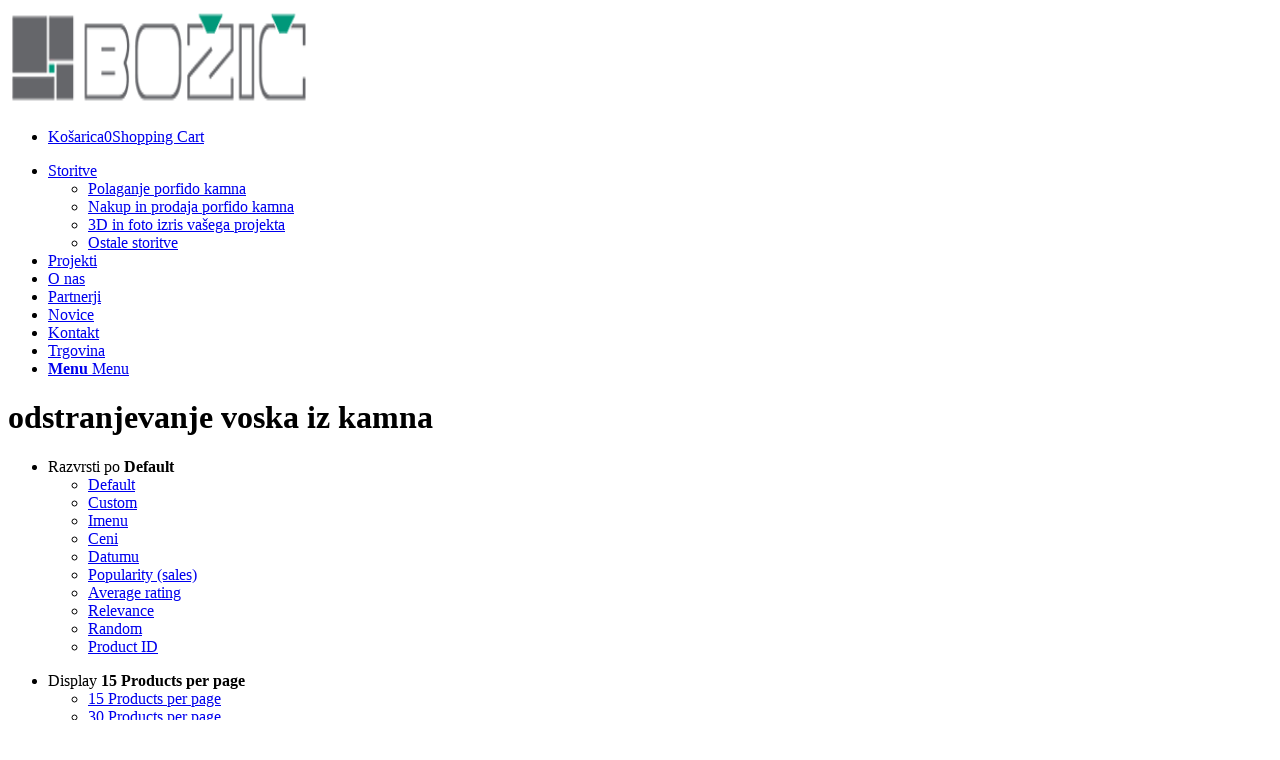

--- FILE ---
content_type: text/html
request_url: https://www.profi-porfido.si/oznaka-izdelka/odstranjevanje-voska-iz-kamna/
body_size: 14086
content:
<!DOCTYPE html>
<html lang="sl-SI" class="html_stretched responsive av-preloader-disabled av-default-lightbox  html_header_top html_logo_center html_bottom_nav_header html_menu_right html_slim html_header_sticky_disabled html_header_shrinking_disabled html_mobile_menu_phone html_header_searchicon_disabled html_content_align_center html_header_unstick_top_disabled html_header_stretch_disabled html_av-overlay-side html_av-overlay-side-classic html_av-submenu-noclone html_entry_id_1308 html_cart_at_menu av-cookies-no-cookie-consent av-no-preview html_text_menu_active ">
<head>
<meta charset="UTF-8" />
<!-- mobile setting -->
<meta name="viewport" content="width=device-width, initial-scale=1, maximum-scale=1">
<!-- Scripts/CSS and wp_head hook -->
<meta name='robots' content='index, follow, max-image-preview:large, max-snippet:-1, max-video-preview:-1' />
<style type="text/css">@font-face { font-family: 'star'; src: url('https://www.profi-porfido.si/wp-content/plugins/woocommerce/assets/fonts/star.eot'); src: url('https://www.profi-porfido.si/wp-content/plugins/woocommerce/assets/fonts/star.eot?#iefix') format('embedded-opentype'), 	  url('https://www.profi-porfido.si/wp-content/plugins/woocommerce/assets/fonts/star.woff') format('woff'), 	  url('https://www.profi-porfido.si/wp-content/plugins/woocommerce/assets/fonts/star.ttf') format('truetype'), 	  url('https://www.profi-porfido.si/wp-content/plugins/woocommerce/assets/fonts/star.svg#star') format('svg'); font-weight: normal; font-style: normal;  } @font-face { font-family: 'WooCommerce'; src: url('https://www.profi-porfido.si/wp-content/plugins/woocommerce/assets/fonts/WooCommerce.eot'); src: url('https://www.profi-porfido.si/wp-content/plugins/woocommerce/assets/fonts/WooCommerce.eot?#iefix') format('embedded-opentype'), 	  url('https://www.profi-porfido.si/wp-content/plugins/woocommerce/assets/fonts/WooCommerce.woff') format('woff'), 	  url('https://www.profi-porfido.si/wp-content/plugins/woocommerce/assets/fonts/WooCommerce.ttf') format('truetype'), 	  url('https://www.profi-porfido.si/wp-content/plugins/woocommerce/assets/fonts/WooCommerce.svg#WooCommerce') format('svg'); font-weight: normal; font-style: normal;  } </style>
<!-- This site is optimized with the Yoast SEO plugin v22.8 - https://yoast.com/wordpress/plugins/seo/ -->
<title>odstranjevanje voska iz kamna Archives - Profi porfido</title>
<link rel="canonical" href="https://www.profi-porfido.si/oznaka-izdelka/odstranjevanje-voska-iz-kamna/" />
<meta property="og:locale" content="sl_SI" />
<meta property="og:type" content="article" />
<meta property="og:title" content="odstranjevanje voska iz kamna Archives - Profi porfido" />
<meta property="og:url" content="https://www.profi-porfido.si/oznaka-izdelka/odstranjevanje-voska-iz-kamna/" />
<meta property="og:site_name" content="Profi porfido" />
<meta name="twitter:card" content="summary_large_image" />
<script type="application/ld+json" class="yoast-schema-graph">{"@context":"https://schema.org","@graph":[{"@type":"CollectionPage","@id":"https://www.profi-porfido.si/oznaka-izdelka/odstranjevanje-voska-iz-kamna/","url":"https://www.profi-porfido.si/oznaka-izdelka/odstranjevanje-voska-iz-kamna/","name":"odstranjevanje voska iz kamna Archives - Profi porfido","isPartOf":{"@id":"https://www.profi-porfido.si/#website"},"primaryImageOfPage":{"@id":"https://www.profi-porfido.si/oznaka-izdelka/odstranjevanje-voska-iz-kamna/#primaryimage"},"image":{"@id":"https://www.profi-porfido.si/oznaka-izdelka/odstranjevanje-voska-iz-kamna/#primaryimage"},"thumbnailUrl":"https://www.profi-porfido.si/wp-content/uploads/2017/11/SR_OIL-odstranjevalec-oljnih-madezev.png","breadcrumb":{"@id":"https://www.profi-porfido.si/oznaka-izdelka/odstranjevanje-voska-iz-kamna/#breadcrumb"},"inLanguage":"sl-SI"},{"@type":"ImageObject","inLanguage":"sl-SI","@id":"https://www.profi-porfido.si/oznaka-izdelka/odstranjevanje-voska-iz-kamna/#primaryimage","url":"https://www.profi-porfido.si/wp-content/uploads/2017/11/SR_OIL-odstranjevalec-oljnih-madezev.png","contentUrl":"https://www.profi-porfido.si/wp-content/uploads/2017/11/SR_OIL-odstranjevalec-oljnih-madezev.png","width":347,"height":292,"caption":"odstranjevalec olja iz kamna"},{"@type":"BreadcrumbList","@id":"https://www.profi-porfido.si/oznaka-izdelka/odstranjevanje-voska-iz-kamna/#breadcrumb","itemListElement":[{"@type":"ListItem","position":1,"name":"Home","item":"https://www.profi-porfido.si/"},{"@type":"ListItem","position":2,"name":"odstranjevanje voska iz kamna"}]},{"@type":"WebSite","@id":"https://www.profi-porfido.si/#website","url":"https://www.profi-porfido.si/","name":"Profi porfido","description":"","potentialAction":[{"@type":"SearchAction","target":{"@type":"EntryPoint","urlTemplate":"https://www.profi-porfido.si/?s={search_term_string}"},"query-input":"required name=search_term_string"}],"inLanguage":"sl-SI"}]}</script>
<!-- / Yoast SEO plugin. -->
<link rel="alternate" type="application/rss+xml" title="Profi porfido &raquo; Vir" href="https://www.profi-porfido.si/feed/" />
<link rel="alternate" type="application/rss+xml" title="Profi porfido &raquo; Vir komentarjev" href="https://www.profi-porfido.si/comments/feed/" />
<link rel="alternate" type="application/rss+xml" title="Profi porfido &raquo; odstranjevanje voska iz kamna Oznaka Vir" href="https://www.profi-porfido.si/oznaka-izdelka/odstranjevanje-voska-iz-kamna/feed/" />
<link rel='stylesheet' id='jquery-ui.min.css-css' href='//www.profi-porfido.si/wp-content/cache/wpfc-minified/8kb4dto4/4vga.css' type='text/css' media='1' />
<link rel='stylesheet' id='jquery-ui.structure.min.css-css' href='//www.profi-porfido.si/wp-content/cache/wpfc-minified/jzf23d49/4vga.css' type='text/css' media='1' />
<link rel='stylesheet' id='jquery-ui.theme.min.css-css' href='//www.profi-porfido.si/wp-content/cache/wpfc-minified/2ccy9gfm/4vga.css' type='text/css' media='1' />
<link rel='stylesheet' id='style-shop-css' href='//www.profi-porfido.si/wp-content/cache/wpfc-minified/kp7eyhj8/4vga.css' type='text/css' media='all' />
<link rel='stylesheet' id='style-ms-css' href='//www.profi-porfido.si/wp-content/themes/enfold-child/ms-style.css?ver=6.4.7' type='text/css' media='all' />
<link rel='stylesheet' id='avia-woocommerce-css-css' href='//www.profi-porfido.si/wp-content/cache/wpfc-minified/jz90opnr/4vga.css' type='text/css' media='all' />
<link rel='stylesheet' id='avia-grid-css' href='//www.profi-porfido.si/wp-content/cache/wpfc-minified/9a08si3w/4vga.css' type='text/css' media='all' />
<link rel='stylesheet' id='avia-base-css' href='//www.profi-porfido.si/wp-content/cache/wpfc-minified/q80kb912/4vga.css' type='text/css' media='all' />
<link rel='stylesheet' id='avia-layout-css' href='//www.profi-porfido.si/wp-content/cache/wpfc-minified/f29d0vw8/4vga.css' type='text/css' media='all' />
<link rel='stylesheet' id='avia-module-audioplayer-css' href='//www.profi-porfido.si/wp-content/cache/wpfc-minified/jxlqvi6g/4vga.css' type='text/css' media='all' />
<link rel='stylesheet' id='avia-module-blog-css' href='//www.profi-porfido.si/wp-content/cache/wpfc-minified/347j6yh/4vga.css' type='text/css' media='all' />
<link rel='stylesheet' id='avia-module-postslider-css' href='//www.profi-porfido.si/wp-content/cache/wpfc-minified/kcbq0fk2/4vga.css' type='text/css' media='all' />
<link rel='stylesheet' id='avia-module-button-css' href='//www.profi-porfido.si/wp-content/cache/wpfc-minified/kznh15p8/4vga.css' type='text/css' media='all' />
<link rel='stylesheet' id='avia-module-buttonrow-css' href='//www.profi-porfido.si/wp-content/cache/wpfc-minified/8av3b9li/4vga.css' type='text/css' media='all' />
<link rel='stylesheet' id='avia-module-button-fullwidth-css' href='//www.profi-porfido.si/wp-content/cache/wpfc-minified/6njm80ew/4vga.css' type='text/css' media='all' />
<link rel='stylesheet' id='avia-module-catalogue-css' href='//www.profi-porfido.si/wp-content/cache/wpfc-minified/kbjlno7r/4vga.css' type='text/css' media='all' />
<link rel='stylesheet' id='avia-module-comments-css' href='//www.profi-porfido.si/wp-content/cache/wpfc-minified/7xyuu50m/4vga.css' type='text/css' media='all' />
<link rel='stylesheet' id='avia-module-contact-css' href='//www.profi-porfido.si/wp-content/cache/wpfc-minified/g5potxtu/4vga.css' type='text/css' media='all' />
<link rel='stylesheet' id='avia-module-slideshow-css' href='//www.profi-porfido.si/wp-content/cache/wpfc-minified/7jcmwiha/4vga.css' type='text/css' media='all' />
<link rel='stylesheet' id='avia-module-slideshow-contentpartner-css' href='//www.profi-porfido.si/wp-content/cache/wpfc-minified/fctx8idx/4vga.css' type='text/css' media='all' />
<link rel='stylesheet' id='avia-module-countdown-css' href='//www.profi-porfido.si/wp-content/cache/wpfc-minified/2c3imz0f/4vga.css' type='text/css' media='all' />
<link rel='stylesheet' id='avia-module-gallery-css' href='//www.profi-porfido.si/wp-content/cache/wpfc-minified/lxzbn8ot/4vga.css' type='text/css' media='all' />
<link rel='stylesheet' id='avia-module-gallery-hor-css' href='//www.profi-porfido.si/wp-content/cache/wpfc-minified/2b6pw8ty/4vga.css' type='text/css' media='all' />
<link rel='stylesheet' id='avia-module-maps-css' href='//www.profi-porfido.si/wp-content/cache/wpfc-minified/fj8mer9/4vga.css' type='text/css' media='all' />
<link rel='stylesheet' id='avia-module-gridrow-css' href='//www.profi-porfido.si/wp-content/cache/wpfc-minified/1p6sfigh/4vga.css' type='text/css' media='all' />
<link rel='stylesheet' id='avia-module-heading-css' href='//www.profi-porfido.si/wp-content/cache/wpfc-minified/8n2t0huo/4vga.css' type='text/css' media='all' />
<link rel='stylesheet' id='avia-module-rotator-css' href='//www.profi-porfido.si/wp-content/cache/wpfc-minified/1oq410fb/4vga.css' type='text/css' media='all' />
<link rel='stylesheet' id='avia-module-hr-css' href='//www.profi-porfido.si/wp-content/cache/wpfc-minified/f1myv9tu/4vga.css' type='text/css' media='all' />
<link rel='stylesheet' id='avia-module-icon-css' href='//www.profi-porfido.si/wp-content/cache/wpfc-minified/ky01hgxv/4vga.css' type='text/css' media='all' />
<link rel='stylesheet' id='avia-module-iconbox-css' href='//www.profi-porfido.si/wp-content/cache/wpfc-minified/8u90epzr/4vga.css' type='text/css' media='all' />
<link rel='stylesheet' id='avia-module-icongrid-css' href='//www.profi-porfido.si/wp-content/cache/wpfc-minified/fpayiuaz/4vga.css' type='text/css' media='all' />
<link rel='stylesheet' id='avia-module-iconlist-css' href='//www.profi-porfido.si/wp-content/cache/wpfc-minified/si43mt4/4vga.css' type='text/css' media='all' />
<link rel='stylesheet' id='avia-module-image-css' href='//www.profi-porfido.si/wp-content/cache/wpfc-minified/l1ezcmy2/4vga.css' type='text/css' media='all' />
<link rel='stylesheet' id='avia-module-hotspot-css' href='//www.profi-porfido.si/wp-content/cache/wpfc-minified/lxqa1hah/4vga.css' type='text/css' media='all' />
<link rel='stylesheet' id='avia-module-magazine-css' href='//www.profi-porfido.si/wp-content/cache/wpfc-minified/fiaeqbk/4vga.css' type='text/css' media='all' />
<link rel='stylesheet' id='avia-module-masonry-css' href='//www.profi-porfido.si/wp-content/cache/wpfc-minified/8vz5qsou/4vga.css' type='text/css' media='all' />
<link rel='stylesheet' id='avia-siteloader-css' href='//www.profi-porfido.si/wp-content/cache/wpfc-minified/jpzlz1lz/4vga.css' type='text/css' media='all' />
<link rel='stylesheet' id='avia-module-menu-css' href='//www.profi-porfido.si/wp-content/cache/wpfc-minified/kmqjurmc/4vga.css' type='text/css' media='all' />
<link rel='stylesheet' id='avia-modfule-notification-css' href='//www.profi-porfido.si/wp-content/cache/wpfc-minified/lyb7r8ef/4vga.css' type='text/css' media='all' />
<link rel='stylesheet' id='avia-module-numbers-css' href='//www.profi-porfido.si/wp-content/cache/wpfc-minified/fh4jxgkl/4vga.css' type='text/css' media='all' />
<link rel='stylesheet' id='avia-module-portfolio-css' href='//www.profi-porfido.si/wp-content/cache/wpfc-minified/l0fqr11q/4vga.css' type='text/css' media='all' />
<link rel='stylesheet' id='avia-module-post-metadata-css' href='//www.profi-porfido.si/wp-content/cache/wpfc-minified/k2oso8mg/7xpvw.css' type='text/css' media='all' />
<link rel='stylesheet' id='avia-module-progress-bar-css' href='//www.profi-porfido.si/wp-content/cache/wpfc-minified/lz403x0d/4vga.css' type='text/css' media='all' />
<link rel='stylesheet' id='avia-module-promobox-css' href='//www.profi-porfido.si/wp-content/cache/wpfc-minified/7ydiuorz/4vga.css' type='text/css' media='all' />
<link rel='stylesheet' id='avia-sc-search-css' href='//www.profi-porfido.si/wp-content/cache/wpfc-minified/6v8oi480/4vga.css' type='text/css' media='all' />
<link rel='stylesheet' id='avia-module-slideshow-accordion-css' href='//www.profi-porfido.si/wp-content/cache/wpfc-minified/dt1gvknf/4vga.css' type='text/css' media='all' />
<link rel='stylesheet' id='avia-module-slideshow-feature-image-css' href='//www.profi-porfido.si/wp-content/cache/wpfc-minified/qx2ci6nr/4vga.css' type='text/css' media='all' />
<link rel='stylesheet' id='avia-module-slideshow-fullsize-css' href='//www.profi-porfido.si/wp-content/cache/wpfc-minified/g1i1yp08/4vga.css' type='text/css' media='all' />
<link rel='stylesheet' id='avia-module-slideshow-fullscreen-css' href='//www.profi-porfido.si/wp-content/cache/wpfc-minified/6jd2lwax/4vga.css' type='text/css' media='all' />
<link rel='stylesheet' id='avia-module-slideshow-ls-css' href='//www.profi-porfido.si/wp-content/cache/wpfc-minified/98xzbt4j/7xpvw.css' type='text/css' media='all' />
<link rel='stylesheet' id='avia-module-social-css' href='//www.profi-porfido.si/wp-content/cache/wpfc-minified/1gd3imkg/4vga.css' type='text/css' media='all' />
<link rel='stylesheet' id='avia-module-tabsection-css' href='//www.profi-porfido.si/wp-content/cache/wpfc-minified/qk9z6lxq/4vga.css' type='text/css' media='all' />
<link rel='stylesheet' id='avia-module-table-css' href='//www.profi-porfido.si/wp-content/cache/wpfc-minified/kahg7k8j/4vga.css' type='text/css' media='all' />
<link rel='stylesheet' id='avia-module-tabs-css' href='//www.profi-porfido.si/wp-content/cache/wpfc-minified/f41ljxuz/4vga.css' type='text/css' media='all' />
<link rel='stylesheet' id='avia-module-team-css' href='//www.profi-porfido.si/wp-content/cache/wpfc-minified/eevm6s0q/4vga.css' type='text/css' media='all' />
<link rel='stylesheet' id='avia-module-testimonials-css' href='//www.profi-porfido.si/wp-content/cache/wpfc-minified/fp4rgapd/4vga.css' type='text/css' media='all' />
<link rel='stylesheet' id='avia-module-timeline-css' href='//www.profi-porfido.si/wp-content/cache/wpfc-minified/d6nqczb6/4vga.css' type='text/css' media='all' />
<link rel='stylesheet' id='avia-module-toggles-css' href='//www.profi-porfido.si/wp-content/cache/wpfc-minified/m072waue/4vga.css' type='text/css' media='all' />
<link rel='stylesheet' id='avia-module-video-css' href='//www.profi-porfido.si/wp-content/cache/wpfc-minified/9mj98sbw/4vga.css' type='text/css' media='all' />
<link rel='stylesheet' id='wp-block-library-css' href='//www.profi-porfido.si/wp-content/cache/wpfc-minified/nk4ppu9/4vga.css' type='text/css' media='all' />
<style id='classic-theme-styles-inline-css' type='text/css'>
/*! This file is auto-generated */
.wp-block-button__link{color:#fff;background-color:#32373c;border-radius:9999px;box-shadow:none;text-decoration:none;padding:calc(.667em + 2px) calc(1.333em + 2px);font-size:1.125em}.wp-block-file__button{background:#32373c;color:#fff;text-decoration:none}
</style>
<style id='global-styles-inline-css' type='text/css'>
body{--wp--preset--color--black: #000000;--wp--preset--color--cyan-bluish-gray: #abb8c3;--wp--preset--color--white: #ffffff;--wp--preset--color--pale-pink: #f78da7;--wp--preset--color--vivid-red: #cf2e2e;--wp--preset--color--luminous-vivid-orange: #ff6900;--wp--preset--color--luminous-vivid-amber: #fcb900;--wp--preset--color--light-green-cyan: #7bdcb5;--wp--preset--color--vivid-green-cyan: #00d084;--wp--preset--color--pale-cyan-blue: #8ed1fc;--wp--preset--color--vivid-cyan-blue: #0693e3;--wp--preset--color--vivid-purple: #9b51e0;--wp--preset--gradient--vivid-cyan-blue-to-vivid-purple: linear-gradient(135deg,rgba(6,147,227,1) 0%,rgb(155,81,224) 100%);--wp--preset--gradient--light-green-cyan-to-vivid-green-cyan: linear-gradient(135deg,rgb(122,220,180) 0%,rgb(0,208,130) 100%);--wp--preset--gradient--luminous-vivid-amber-to-luminous-vivid-orange: linear-gradient(135deg,rgba(252,185,0,1) 0%,rgba(255,105,0,1) 100%);--wp--preset--gradient--luminous-vivid-orange-to-vivid-red: linear-gradient(135deg,rgba(255,105,0,1) 0%,rgb(207,46,46) 100%);--wp--preset--gradient--very-light-gray-to-cyan-bluish-gray: linear-gradient(135deg,rgb(238,238,238) 0%,rgb(169,184,195) 100%);--wp--preset--gradient--cool-to-warm-spectrum: linear-gradient(135deg,rgb(74,234,220) 0%,rgb(151,120,209) 20%,rgb(207,42,186) 40%,rgb(238,44,130) 60%,rgb(251,105,98) 80%,rgb(254,248,76) 100%);--wp--preset--gradient--blush-light-purple: linear-gradient(135deg,rgb(255,206,236) 0%,rgb(152,150,240) 100%);--wp--preset--gradient--blush-bordeaux: linear-gradient(135deg,rgb(254,205,165) 0%,rgb(254,45,45) 50%,rgb(107,0,62) 100%);--wp--preset--gradient--luminous-dusk: linear-gradient(135deg,rgb(255,203,112) 0%,rgb(199,81,192) 50%,rgb(65,88,208) 100%);--wp--preset--gradient--pale-ocean: linear-gradient(135deg,rgb(255,245,203) 0%,rgb(182,227,212) 50%,rgb(51,167,181) 100%);--wp--preset--gradient--electric-grass: linear-gradient(135deg,rgb(202,248,128) 0%,rgb(113,206,126) 100%);--wp--preset--gradient--midnight: linear-gradient(135deg,rgb(2,3,129) 0%,rgb(40,116,252) 100%);--wp--preset--font-size--small: 13px;--wp--preset--font-size--medium: 20px;--wp--preset--font-size--large: 36px;--wp--preset--font-size--x-large: 42px;--wp--preset--spacing--20: 0.44rem;--wp--preset--spacing--30: 0.67rem;--wp--preset--spacing--40: 1rem;--wp--preset--spacing--50: 1.5rem;--wp--preset--spacing--60: 2.25rem;--wp--preset--spacing--70: 3.38rem;--wp--preset--spacing--80: 5.06rem;--wp--preset--shadow--natural: 6px 6px 9px rgba(0, 0, 0, 0.2);--wp--preset--shadow--deep: 12px 12px 50px rgba(0, 0, 0, 0.4);--wp--preset--shadow--sharp: 6px 6px 0px rgba(0, 0, 0, 0.2);--wp--preset--shadow--outlined: 6px 6px 0px -3px rgba(255, 255, 255, 1), 6px 6px rgba(0, 0, 0, 1);--wp--preset--shadow--crisp: 6px 6px 0px rgba(0, 0, 0, 1);}:where(.is-layout-flex){gap: 0.5em;}:where(.is-layout-grid){gap: 0.5em;}body .is-layout-flow > .alignleft{float: left;margin-inline-start: 0;margin-inline-end: 2em;}body .is-layout-flow > .alignright{float: right;margin-inline-start: 2em;margin-inline-end: 0;}body .is-layout-flow > .aligncenter{margin-left: auto !important;margin-right: auto !important;}body .is-layout-constrained > .alignleft{float: left;margin-inline-start: 0;margin-inline-end: 2em;}body .is-layout-constrained > .alignright{float: right;margin-inline-start: 2em;margin-inline-end: 0;}body .is-layout-constrained > .aligncenter{margin-left: auto !important;margin-right: auto !important;}body .is-layout-constrained > :where(:not(.alignleft):not(.alignright):not(.alignfull)){max-width: var(--wp--style--global--content-size);margin-left: auto !important;margin-right: auto !important;}body .is-layout-constrained > .alignwide{max-width: var(--wp--style--global--wide-size);}body .is-layout-flex{display: flex;}body .is-layout-flex{flex-wrap: wrap;align-items: center;}body .is-layout-flex > *{margin: 0;}body .is-layout-grid{display: grid;}body .is-layout-grid > *{margin: 0;}:where(.wp-block-columns.is-layout-flex){gap: 2em;}:where(.wp-block-columns.is-layout-grid){gap: 2em;}:where(.wp-block-post-template.is-layout-flex){gap: 1.25em;}:where(.wp-block-post-template.is-layout-grid){gap: 1.25em;}.has-black-color{color: var(--wp--preset--color--black) !important;}.has-cyan-bluish-gray-color{color: var(--wp--preset--color--cyan-bluish-gray) !important;}.has-white-color{color: var(--wp--preset--color--white) !important;}.has-pale-pink-color{color: var(--wp--preset--color--pale-pink) !important;}.has-vivid-red-color{color: var(--wp--preset--color--vivid-red) !important;}.has-luminous-vivid-orange-color{color: var(--wp--preset--color--luminous-vivid-orange) !important;}.has-luminous-vivid-amber-color{color: var(--wp--preset--color--luminous-vivid-amber) !important;}.has-light-green-cyan-color{color: var(--wp--preset--color--light-green-cyan) !important;}.has-vivid-green-cyan-color{color: var(--wp--preset--color--vivid-green-cyan) !important;}.has-pale-cyan-blue-color{color: var(--wp--preset--color--pale-cyan-blue) !important;}.has-vivid-cyan-blue-color{color: var(--wp--preset--color--vivid-cyan-blue) !important;}.has-vivid-purple-color{color: var(--wp--preset--color--vivid-purple) !important;}.has-black-background-color{background-color: var(--wp--preset--color--black) !important;}.has-cyan-bluish-gray-background-color{background-color: var(--wp--preset--color--cyan-bluish-gray) !important;}.has-white-background-color{background-color: var(--wp--preset--color--white) !important;}.has-pale-pink-background-color{background-color: var(--wp--preset--color--pale-pink) !important;}.has-vivid-red-background-color{background-color: var(--wp--preset--color--vivid-red) !important;}.has-luminous-vivid-orange-background-color{background-color: var(--wp--preset--color--luminous-vivid-orange) !important;}.has-luminous-vivid-amber-background-color{background-color: var(--wp--preset--color--luminous-vivid-amber) !important;}.has-light-green-cyan-background-color{background-color: var(--wp--preset--color--light-green-cyan) !important;}.has-vivid-green-cyan-background-color{background-color: var(--wp--preset--color--vivid-green-cyan) !important;}.has-pale-cyan-blue-background-color{background-color: var(--wp--preset--color--pale-cyan-blue) !important;}.has-vivid-cyan-blue-background-color{background-color: var(--wp--preset--color--vivid-cyan-blue) !important;}.has-vivid-purple-background-color{background-color: var(--wp--preset--color--vivid-purple) !important;}.has-black-border-color{border-color: var(--wp--preset--color--black) !important;}.has-cyan-bluish-gray-border-color{border-color: var(--wp--preset--color--cyan-bluish-gray) !important;}.has-white-border-color{border-color: var(--wp--preset--color--white) !important;}.has-pale-pink-border-color{border-color: var(--wp--preset--color--pale-pink) !important;}.has-vivid-red-border-color{border-color: var(--wp--preset--color--vivid-red) !important;}.has-luminous-vivid-orange-border-color{border-color: var(--wp--preset--color--luminous-vivid-orange) !important;}.has-luminous-vivid-amber-border-color{border-color: var(--wp--preset--color--luminous-vivid-amber) !important;}.has-light-green-cyan-border-color{border-color: var(--wp--preset--color--light-green-cyan) !important;}.has-vivid-green-cyan-border-color{border-color: var(--wp--preset--color--vivid-green-cyan) !important;}.has-pale-cyan-blue-border-color{border-color: var(--wp--preset--color--pale-cyan-blue) !important;}.has-vivid-cyan-blue-border-color{border-color: var(--wp--preset--color--vivid-cyan-blue) !important;}.has-vivid-purple-border-color{border-color: var(--wp--preset--color--vivid-purple) !important;}.has-vivid-cyan-blue-to-vivid-purple-gradient-background{background: var(--wp--preset--gradient--vivid-cyan-blue-to-vivid-purple) !important;}.has-light-green-cyan-to-vivid-green-cyan-gradient-background{background: var(--wp--preset--gradient--light-green-cyan-to-vivid-green-cyan) !important;}.has-luminous-vivid-amber-to-luminous-vivid-orange-gradient-background{background: var(--wp--preset--gradient--luminous-vivid-amber-to-luminous-vivid-orange) !important;}.has-luminous-vivid-orange-to-vivid-red-gradient-background{background: var(--wp--preset--gradient--luminous-vivid-orange-to-vivid-red) !important;}.has-very-light-gray-to-cyan-bluish-gray-gradient-background{background: var(--wp--preset--gradient--very-light-gray-to-cyan-bluish-gray) !important;}.has-cool-to-warm-spectrum-gradient-background{background: var(--wp--preset--gradient--cool-to-warm-spectrum) !important;}.has-blush-light-purple-gradient-background{background: var(--wp--preset--gradient--blush-light-purple) !important;}.has-blush-bordeaux-gradient-background{background: var(--wp--preset--gradient--blush-bordeaux) !important;}.has-luminous-dusk-gradient-background{background: var(--wp--preset--gradient--luminous-dusk) !important;}.has-pale-ocean-gradient-background{background: var(--wp--preset--gradient--pale-ocean) !important;}.has-electric-grass-gradient-background{background: var(--wp--preset--gradient--electric-grass) !important;}.has-midnight-gradient-background{background: var(--wp--preset--gradient--midnight) !important;}.has-small-font-size{font-size: var(--wp--preset--font-size--small) !important;}.has-medium-font-size{font-size: var(--wp--preset--font-size--medium) !important;}.has-large-font-size{font-size: var(--wp--preset--font-size--large) !important;}.has-x-large-font-size{font-size: var(--wp--preset--font-size--x-large) !important;}
.wp-block-navigation a:where(:not(.wp-element-button)){color: inherit;}
:where(.wp-block-post-template.is-layout-flex){gap: 1.25em;}:where(.wp-block-post-template.is-layout-grid){gap: 1.25em;}
:where(.wp-block-columns.is-layout-flex){gap: 2em;}:where(.wp-block-columns.is-layout-grid){gap: 2em;}
.wp-block-pullquote{font-size: 1.5em;line-height: 1.6;}
</style>
<link rel='stylesheet' id='contact-form-7-css' href='//www.profi-porfido.si/wp-content/cache/wpfc-minified/eifql7x2/4vga.css' type='text/css' media='all' />
<link rel='stylesheet' id='pc_google_analytics-frontend-css' href='//www.profi-porfido.si/wp-content/plugins/pc-google-analytics/assets/css/frontend.css?ver=1.0.0' type='text/css' media='all' />
<style id='woocommerce-inline-inline-css' type='text/css'>
.woocommerce form .form-row .required { visibility: visible; }
</style>
<link rel='stylesheet' id='hamburger.css-css' href='//www.profi-porfido.si/wp-content/cache/wpfc-minified/du239hc7/4vga.css' type='text/css' media='all' />
<link rel='stylesheet' id='wprmenu.css-css' href='//www.profi-porfido.si/wp-content/cache/wpfc-minified/fqgakktv/4vga.css' type='text/css' media='all' />
<style id='wprmenu.css-inline-css' type='text/css'>
@media only screen and ( max-width: 1000px ) {html body div.wprm-wrapper {overflow: scroll;}#wprmenu_bar {background-image: url();background-size: cover ;background-repeat: repeat;}#wprmenu_bar {background-color: #ffffff;}html body div#mg-wprm-wrap .wpr_submit .icon.icon-search {color: #FFFFFF;}#wprmenu_bar .menu_title,#wprmenu_bar .wprmenu_icon_menu,#wprmenu_bar .menu_title a {color: #646469;}#wprmenu_bar .menu_title a {font-size: 20px;font-weight: normal;}#mg-wprm-wrap li.menu-item a {font-size: 15px;text-transform: uppercase;font-weight: normal;}#mg-wprm-wrap li.menu-item-has-children ul.sub-menu a {font-size: 15px;text-transform: uppercase;font-weight: normal;}#mg-wprm-wrap li.current-menu-item > a {background: #d53f3f;}#mg-wprm-wrap li.current-menu-item > a,#mg-wprm-wrap li.current-menu-item span.wprmenu_icon{color: #FFFFFF !important;}#mg-wprm-wrap {background-color: #ffffff;}.cbp-spmenu-push-toright,.cbp-spmenu-push-toright .mm-slideout {left: 100% ;}.cbp-spmenu-push-toleft {left: -100% ;}#mg-wprm-wrap.cbp-spmenu-right,#mg-wprm-wrap.cbp-spmenu-left,#mg-wprm-wrap.cbp-spmenu-right.custom,#mg-wprm-wrap.cbp-spmenu-left.custom,.cbp-spmenu-vertical {width: 100%;max-width: 400px;}#mg-wprm-wrap ul#wprmenu_menu_ul li.menu-item a,div#mg-wprm-wrap ul li span.wprmenu_icon {color: #646469;}#mg-wprm-wrap ul#wprmenu_menu_ul li.menu-item:valid ~ a{color: #FFFFFF;}#mg-wprm-wrap ul#wprmenu_menu_ul li.menu-item a:hover {background: #d53f3f;color: #149379 !important;}div#mg-wprm-wrap ul>li:hover>span.wprmenu_icon {color: #149379 !important;}.wprmenu_bar .hamburger-inner,.wprmenu_bar .hamburger-inner::before,.wprmenu_bar .hamburger-inner::after {background: #646469;}.wprmenu_bar .hamburger:hover .hamburger-inner,.wprmenu_bar .hamburger:hover .hamburger-inner::before,.wprmenu_bar .hamburger:hover .hamburger-inner::after {background: #FFFFFF;}#wprmenu_menu.left {width:100%;left: -100%;right: auto;}#wprmenu_menu.right {width:100%;right: -100%;left: auto;}.wprmenu_bar .hamburger {float: right;}.wprmenu_bar #custom_menu_icon.hamburger {top: 0px;right: 0px;float: right;background-color: #CCCCCC;}html body div#wprmenu_bar {height : px;}#mg-wprm-wrap.cbp-spmenu-left,#mg-wprm-wrap.cbp-spmenu-right,#mg-widgetmenu-wrap.cbp-spmenu-widget-left,#mg-widgetmenu-wrap.cbp-spmenu-widget-right {top: px !important;}#header_main_alternate{ display: none !important; }.wpr_custom_menu #custom_menu_icon {display: block;}html { padding-top: 42px !important; }#wprmenu_bar,#mg-wprm-wrap { display: block; }div#wpadminbar { position: fixed; }}
</style>
<link rel='stylesheet' id='wpr_icons-css' href='//www.profi-porfido.si/wp-content/cache/wpfc-minified/dj0iz8y/4vga.css' type='text/css' media='all' />
<link rel='stylesheet' id='avia-scs-css' href='//www.profi-porfido.si/wp-content/cache/wpfc-minified/e300m0zo/4vga.css' type='text/css' media='all' />
<link rel='stylesheet' id='avia-popup-css-css' href='//www.profi-porfido.si/wp-content/cache/wpfc-minified/q6shbdxp/4vga.css' type='text/css' media='screen' />
<link rel='stylesheet' id='avia-lightbox-css' href='//www.profi-porfido.si/wp-content/cache/wpfc-minified/1o92py9p/4vga.css' type='text/css' media='screen' />
<link rel='stylesheet' id='avia-widget-css-css' href='//www.profi-porfido.si/wp-content/cache/wpfc-minified/laxvo6ek/4vga.css' type='text/css' media='screen' />
<link rel='stylesheet' id='avia-dynamic-css' href='//www.profi-porfido.si/wp-content/cache/wpfc-minified/7b1yoxy1/4vga.css' type='text/css' media='all' />
<link rel='stylesheet' id='avia-custom-css' href='//www.profi-porfido.si/wp-content/cache/wpfc-minified/fpa21wus/4vga.css' type='text/css' media='all' />
<link rel='stylesheet' id='avia-style-css' href='//www.profi-porfido.si/wp-content/cache/wpfc-minified/6yrs0x5x/4vga.css' type='text/css' media='all' />
<script src='//www.profi-porfido.si/wp-content/cache/wpfc-minified/89jtm4pb/4vga.js' type="text/javascript"></script>
<!-- <script type="text/javascript" src="https://www.profi-porfido.si/wp-includes/js/jquery/jquery.min.js?ver=3.7.1" id="jquery-core-js"></script> -->
<!-- <script type="text/javascript" src="https://www.profi-porfido.si/wp-includes/js/jquery/jquery-migrate.min.js?ver=3.4.1" id="jquery-migrate-js"></script> -->
<!-- <script type="text/javascript" src="https://www.profi-porfido.si/wp-content/plugins/svg-support/vendor/DOMPurify/DOMPurify.min.js?ver=1.0.1" id="bodhi-dompurify-library-js"></script> -->
<!-- <script type="text/javascript" src="https://www.profi-porfido.si/wp-content/plugins/pc-google-analytics/assets/js/frontend.min.js?ver=1.0.0" id="pc_google_analytics-frontend-js"></script> -->
<!-- <script type="text/javascript" src="https://www.profi-porfido.si/wp-content/plugins/svg-support/js/min/svgs-inline-min.js?ver=1.0.1" id="bodhi_svg_inline-js"></script> -->
<script type="text/javascript" id="bodhi_svg_inline-js-after">
/* <![CDATA[ */
cssTarget="img.style-svg";ForceInlineSVGActive="false";frontSanitizationEnabled="on";
/* ]]> */
</script>
<script src='//www.profi-porfido.si/wp-content/cache/wpfc-minified/ko22j3p0/9jagp.js' type="text/javascript"></script>
<!-- <script type="text/javascript" src="https://www.profi-porfido.si/wp-content/plugins/woocommerce/assets/js/jquery-blockui/jquery.blockUI.min.js?ver=2.7.0-wc.8.9.4" id="jquery-blockui-js" defer="defer" data-wp-strategy="defer"></script> -->
<script type="text/javascript" id="wc-add-to-cart-js-extra">
/* <![CDATA[ */
var wc_add_to_cart_params = {"ajax_url":"\/wp-admin\/admin-ajax.php","wc_ajax_url":"\/?wc-ajax=%%endpoint%%","i18n_view_cart":"Prika\u017ei ko\u0161arico","cart_url":"https:\/\/www.profi-porfido.si\/kosarica-xstone\/","is_cart":"","cart_redirect_after_add":"no"};
/* ]]> */
</script>
<script src='//www.profi-porfido.si/wp-content/cache/wpfc-minified/feowj4y9/9jagp.js' type="text/javascript"></script>
<!-- <script type="text/javascript" src="https://www.profi-porfido.si/wp-content/plugins/woocommerce/assets/js/frontend/add-to-cart.min.js?ver=8.9.4" id="wc-add-to-cart-js" defer="defer" data-wp-strategy="defer"></script> -->
<!-- <script type="text/javascript" src="https://www.profi-porfido.si/wp-content/plugins/woocommerce/assets/js/js-cookie/js.cookie.min.js?ver=2.1.4-wc.8.9.4" id="js-cookie-js" defer="defer" data-wp-strategy="defer"></script> -->
<script type="text/javascript" id="woocommerce-js-extra">
/* <![CDATA[ */
var woocommerce_params = {"ajax_url":"\/wp-admin\/admin-ajax.php","wc_ajax_url":"\/?wc-ajax=%%endpoint%%"};
/* ]]> */
</script>
<script src='//www.profi-porfido.si/wp-content/cache/wpfc-minified/f55156us/9jagp.js' type="text/javascript"></script>
<!-- <script type="text/javascript" src="https://www.profi-porfido.si/wp-content/plugins/woocommerce/assets/js/frontend/woocommerce.min.js?ver=8.9.4" id="woocommerce-js" defer="defer" data-wp-strategy="defer"></script> -->
<!-- <script type="text/javascript" src="https://www.profi-porfido.si/wp-content/plugins/wp-responsive-menu/assets/js/modernizr.custom.js?ver=3.1.8" id="modernizr-js"></script> -->
<!-- <script type="text/javascript" src="https://www.profi-porfido.si/wp-content/plugins/wp-responsive-menu/assets/js/touchSwipe.js?ver=3.1.8" id="touchSwipe-js"></script> -->
<script type="text/javascript" id="wprmenu.js-js-extra">
/* <![CDATA[ */
var wprmenu = {"zooming":"yes","from_width":"1000","push_width":"400","menu_width":"100","parent_click":"yes","swipe":"yes","enable_overlay":""};
/* ]]> */
</script>
<script src='//www.profi-porfido.si/wp-content/cache/wpfc-minified/2o1av4zd/4vga.js' type="text/javascript"></script>
<!-- <script type="text/javascript" src="https://www.profi-porfido.si/wp-content/plugins/wp-responsive-menu/assets/js/wprmenu.js?ver=3.1.8" id="wprmenu.js-js"></script> -->
<!-- <script type="text/javascript" src="https://www.profi-porfido.si/wp-content/themes/enfold/js/avia-compat.js?ver=4.8.2" id="avia-compat-js"></script> -->
<link rel="https://api.w.org/" href="https://www.profi-porfido.si/wp-json/" /><link rel="alternate" type="application/json" href="https://www.profi-porfido.si/wp-json/wp/v2/product_tag/131" /><link rel="EditURI" type="application/rsd+xml" title="RSD" href="https://www.profi-porfido.si/xmlrpc.php?rsd" />
<meta name="generator" content="WordPress 6.4.7" />
<meta name="generator" content="WooCommerce 8.9.4" />
<script>
(function(i,s,o,g,r,a,m){i['GoogleAnalyticsObject']=r;i[r]=i[r]||function(){
(i[r].q=i[r].q||[]).push(arguments)},i[r].l=1*new Date();a=s.createElement(o),
m=s.getElementsByTagName(o)[0];a.async=1;a.src=g;m.parentNode.insertBefore(a,m)
})(window,document,'script','//www.google-analytics.com/analytics.js','ga');
ga('create', 'UA-10130394-1', 'auto');
ga('send', 'pageview');
</script>
<link rel="profile" href="http://gmpg.org/xfn/11" />
<link rel="alternate" type="application/rss+xml" title="Profi porfido RSS2 Feed" href="https://www.profi-porfido.si/feed/" />
<link rel="pingback" href="https://www.profi-porfido.si/xmlrpc.php" />
<!--[if lt IE 9]><script src="https://www.profi-porfido.si/wp-content/themes/enfold/js/html5shiv.js"></script><![endif]-->
<noscript><style>.woocommerce-product-gallery{ opacity: 1 !important; }</style></noscript>
<script data-cfasync="false" data-no-optimize="1" data-pagespeed-no-defer>
var tvc_lc = 'EUR';
</script>
<script data-cfasync="false" data-no-optimize="1" data-pagespeed-no-defer>
var tvc_lc = 'EUR';
</script>
<script data-cfasync="false" data-no-optimize="1" data-pagespeed-no-defer>
var adsTringId = '';
var ads_ert = '';
var ads_edrt = '';
</script>
<script>
(window.gaDevIds = window.gaDevIds || []).push('5CDcaG');
</script>
<link rel="icon" href="https://www.profi-porfido.si/wp-content/uploads/2016/08/cropped-favicon-512x512-32x32.png" sizes="32x32" />
<link rel="icon" href="https://www.profi-porfido.si/wp-content/uploads/2016/08/cropped-favicon-512x512-192x192.png" sizes="192x192" />
<link rel="apple-touch-icon" href="https://www.profi-porfido.si/wp-content/uploads/2016/08/cropped-favicon-512x512-180x180.png" />
<meta name="msapplication-TileImage" content="https://www.profi-porfido.si/wp-content/uploads/2016/08/cropped-favicon-512x512-270x270.png" />
<style type="text/css" id="wp-custom-css">
#zahvala{
padding-bottom:450px;
padding-top:150px;
}
.shop_menu_container #menu-shop-menu-nega-kamna li a,
.shop_menu_container #menu-shop-menu-main li a,
.shop_menu_container #menu-shop-menu-ureditev-okolice li a{
background-color: transparent;
color: #ffffff;
font-family: "Titillium Web";
font-size: 17px;
border: none;
padding: 14px 30px;
}
#top .shop_menu_container #menu-shop-menu-nega-kamna .current-menu-item a, #top .shop_menu_container #menu-shop-menu-nega-kamna li a:hover,
#top .shop_menu_container #menu-shop-menu-main .current-menu-item a, #top .shop_menu_container #menu-shop-menu-main li a:hover,
#top .shop_menu_container #menu-shop-menu-ureditev-okolice .current-menu-item a, #top .shop_menu_container #menu-shop-menu-ureditev-okolice li a:hover{
background-color: #34ac94;
}
/* osnovna postavitev */
.optiweb-nastavitve_page_optiweb-nastavitve-enfold #wpcontent, .optiweb-nastavitve_page_optiweb-cookies #wpcontent, .toplevel_page_optiweb-nastavitve #wpcontent, .optiweb-nastavitve_page_optiweb-live-checklist #wpcontent{padding-left:0px;}
/* header administracije */
.plugin-header{display:block; padding:30px 0px; background-color:#00abcd; }
.owlogo{display:block; margin-left:30px; height:50px; background-repeat:no-repeat; background-position:center; background-image:url(./img/optiweb.png); }
/* content */
.contentadminpage{padding: 30px 40px;}
.naslovstrani{padding-bottom:20px; border-bottom: solid 1px #dedede; }
.naslovstranit{display:block; font-weight:bold; font-size:28px; text-align:center; line-height:32px; margin-bottom:10px; }
.podnaslovstrani{display:block; text-align:center; line-height:18px; font-size:14px; }
.vsebinastrani{padding:30px 0px;}
.checkboxholder{padding:3px 40px; position:relative; overflow:hidden;}
.textboxholder{padding:3px 40px; position:relative; overflow:hidden;}
.checkboxholder input{position:absolute; left:-200px;;}
.checkboxspan{display:block; padding-left:70px; line-height:40px; font-size:16px; background-position:left center; background-repeat:no-repeat; background-image:url(./img/checkbox.png); background-size:60px auto;}
.checkboxholder input:checked + span.checkboxspan{background-image:url(./img/checkbox-checked.png);}
.textnotice{padding-left:70px; line-height:40px; font-size:16px; background-position:30px center; background-repeat:no-repeat; background-image:url(./img/exclam.png); background-size:30px auto;}
.textnoticered{padding-left:70px; line-height:40px; font-size:16px; background-position:30px center; background-repeat:no-repeat; background-image:url(./img/exclred.png); background-size:30px auto;}
.textnoticechecked{padding-left:70px; line-height:40px; font-size:16px; background-position:30px center; background-repeat:no-repeat; background-image:url(./img/exclcheck.png); background-size:30px auto;}
.podrobnostiblock{padding-left:45px; font-size:14px;}
.podrobnosti{display:none; margin-top:30px;}
.podrobnosti.show{display:block;;}
.blockchecklist{margin:20px 0px; padding:20px 0px; border-top:1px solid #ddd;  }
.pokazipodrobnosti{display:block; width:200px; line-height:36px; background-color:#00abcd; color:#fff; text-align:center; font-size:14px; cursor:pointer; margin-top:5px;}
input.inputowbutton{display:inline-block; padding:0px 20px; line-height:36px; background-color:#00abcd; color:#fff; text-align:center; font-size:14px; cursor:pointer; border:0px; outline:none; margin-left:45px; margin-top:10px;}
/*.followmebutton{position: fixed;    right: 0px;    top: 150px;} */
.domenalive{display:none;}
.domenalive.live{display:block;}
.owlogoadmin{display:block; background-position:left center; background-repeat:no-repeat;  background-image:url(./img/logo.png);     height: 80px;    margin-bottom: 20px;}
.owdb{padding:20px 40px; font-size:16px;}
.textboxholder span{padding-left:20px; font-size:16px;}
.dashboardlink{display:block; width:300px; margin:20px 0px; color:#fff; background-color:#00abcd; line-height:40px; text-align:center; font-size:16px; font-weight:bold; border-radius:5px;}
.dashboardlink:hover{color:#fff; background-color:#0e829a}
.owdb >div{margin-bottom:10px;}
.owpluginsection{margin:20px 0px; padding:20px 0px; border-top:1px solid; border-bottom:1px solid; border-color:#dedede; }
.cookiespodstran .textboxholder{margin:20px 0px;}
.cookiespodstran .selectholder{margin:20px 0px; padding:3px 40px; position:relative; overflow:hidden;}
.cookiespodstran .textboxholder span{padding-left:0px;}
.cookiespodstran .textboxholder input[type="color"]{width:100px !important; margin-bottom:4px;}
.cookiespodstran .selectholder span{ font-size:16px; display:block;}
/* custom */
#acf-group_57e3791b4acb8 {
display:none ;
}		</style>
<style type='text/css'>
@font-face {font-family: 'entypo-fontello'; font-weight: normal; font-style: normal; font-display: auto;
src: url('https://www.profi-porfido.si/wp-content/themes/enfold/config-templatebuilder/avia-template-builder/assets/fonts/entypo-fontello.woff2') format('woff2'),
url('https://www.profi-porfido.si/wp-content/themes/enfold/config-templatebuilder/avia-template-builder/assets/fonts/entypo-fontello.woff') format('woff'),
url('https://www.profi-porfido.si/wp-content/themes/enfold/config-templatebuilder/avia-template-builder/assets/fonts/entypo-fontello.ttf') format('truetype'), 
url('https://www.profi-porfido.si/wp-content/themes/enfold/config-templatebuilder/avia-template-builder/assets/fonts/entypo-fontello.svg#entypo-fontello') format('svg'),
url('https://www.profi-porfido.si/wp-content/themes/enfold/config-templatebuilder/avia-template-builder/assets/fonts/entypo-fontello.eot'),
url('https://www.profi-porfido.si/wp-content/themes/enfold/config-templatebuilder/avia-template-builder/assets/fonts/entypo-fontello.eot?#iefix') format('embedded-opentype');
} #top .avia-font-entypo-fontello, body .avia-font-entypo-fontello, html body [data-av_iconfont='entypo-fontello']:before{ font-family: 'entypo-fontello'; }
</style>
<!--
Debugging Info for Theme support: 
Theme: Enfold
Version: 4.8.2
Installed: enfold
AviaFramework Version: 5.0
AviaBuilder Version: 4.8
aviaElementManager Version: 1.0.1
- - - - - - - - - - -
ChildTheme: Enfold Child
ChildTheme Version: 1.0
ChildTheme Installed: enfold
ML:512-PU:40-PLA:22
WP:6.4.7
Compress: CSS:disabled - JS:disabled
Updates: disabled
PLAu:21
--><link href="https://fonts.googleapis.com/css?family=Titillium+Web:200,200i,300,300i,400,400i,600,600i,700,700i&amp;subset=latin-ext" rel="stylesheet">
<!-- Global site tag (gtag.js) - Google Ads: 976322726 -->
<script async src="https://www.googletagmanager.com/gtag/js?id=AW-976322726"></script>
<script>
window.dataLayer = window.dataLayer || [];
function gtag(){dataLayer.push(arguments);}
gtag('js', new Date());
gtag('config', 'AW-976322726');
</script>
</head>
<body id="top" class="archive tax-product_tag term-odstranjevanje-voska-iz-kamna term-131  rtl_columns stretched helvetica-neue-websave helvetica_neue theme-enfold woocommerce woocommerce-page woocommerce-no-js avia-woocommerce-30" itemscope="itemscope" itemtype="https://schema.org/WebPage" >
<div id='wrap_all'>
<header id='header' class='all_colors header_color light_bg_color  av_header_top av_logo_center av_bottom_nav_header av_menu_right av_slim av_header_sticky_disabled av_header_shrinking_disabled av_header_stretch_disabled av_mobile_menu_phone av_header_searchicon_disabled av_header_unstick_top_disabled av_header_border_disabled'  role="banner" itemscope="itemscope" itemtype="https://schema.org/WPHeader" >
<div  id='header_main' class='container_wrap container_wrap_logo'>
<div class='container av-logo-container'><div class='inner-container'><span class='logo'><a href='https://www.profi-porfido.si/'><img src="https://www.profi-porfido.si/wp-content/uploads/2018/10/logo_new-3-2.png" height="100" width="300" alt='Profi porfido' title='' /></a></span><ul id="menu-item-shop" class = 'cart_dropdown ' data-success='was added to the cart'><li class='cart_dropdown_first'><a class='cart_dropdown_link' href='https://www.profi-porfido.si/kosarica-xstone/'><span class='txt_cart'>Košarica</span><span class='icon_cart' aria-hidden='true' data-av_icon='' data-av_iconfont='entypo-fontello'></span><span class='av-cart-counter'>0</span><span class='avia_hidden_link_text'>Shopping Cart</span></a><!--<span class='cart_subtotal'><span class="woocommerce-Price-amount amount"><bdi>0,00&nbsp;<span class="woocommerce-Price-currencySymbol">&euro;</span></bdi></span></span>--><div class='dropdown_widget dropdown_widget_cart'><div class='avia-arrow'></div><div class="widget_shopping_cart_content"></div></div></li></ul></div></div><div id='header_main_alternate' class='container_wrap'><div class='container'><nav class='main_menu' data-selectname='Select a page'  role="navigation" itemscope="itemscope" itemtype="https://schema.org/SiteNavigationElement" ><div class="avia-menu av-main-nav-wrap"><ul id="avia-menu" class="menu av-main-nav"><li id="menu-item-32" class="menu-item menu-item-type-post_type menu-item-object-page menu-item-has-children menu-item-top-level menu-item-top-level-1"><a href="https://www.profi-porfido.si/storitve/" itemprop="url"><span class="avia-bullet"></span><span class="avia-menu-text">Storitve</span><span class="avia-menu-fx"><span class="avia-arrow-wrap"><span class="avia-arrow"></span></span></span></a>
<ul class="sub-menu">
<li id="menu-item-593" class="menu-item menu-item-type-post_type menu-item-object-page"><a href="https://www.profi-porfido.si/polaganje-porfido-kamna/" itemprop="url"><span class="avia-bullet"></span><span class="avia-menu-text">Polaganje porfido kamna</span></a></li>
<li id="menu-item-595" class="menu-item menu-item-type-post_type menu-item-object-page"><a href="https://www.profi-porfido.si/nakup-in-prodaja-porfido-kamna/" itemprop="url"><span class="avia-bullet"></span><span class="avia-menu-text">Nakup in prodaja porfido kamna</span></a></li>
<li id="menu-item-594" class="menu-item menu-item-type-post_type menu-item-object-page"><a href="https://www.profi-porfido.si/3d-in-foto-izris-vasega-projekta/" itemprop="url"><span class="avia-bullet"></span><span class="avia-menu-text">3D in foto izris vašega projekta</span></a></li>
<li id="menu-item-596" class="menu-item menu-item-type-post_type menu-item-object-page"><a href="https://www.profi-porfido.si/ostale-storitve/" itemprop="url"><span class="avia-bullet"></span><span class="avia-menu-text">Ostale storitve</span></a></li>
</ul>
</li>
<li id="menu-item-31" class="menu-item menu-item-type-post_type menu-item-object-page menu-item-mega-parent  menu-item-top-level menu-item-top-level-2"><a href="https://www.profi-porfido.si/projekti/" itemprop="url"><span class="avia-bullet"></span><span class="avia-menu-text">Projekti</span><span class="avia-menu-fx"><span class="avia-arrow-wrap"><span class="avia-arrow"></span></span></span></a></li>
<li id="menu-item-30" class="menu-item menu-item-type-post_type menu-item-object-page menu-item-top-level menu-item-top-level-3"><a href="https://www.profi-porfido.si/o-nas/" itemprop="url"><span class="avia-bullet"></span><span class="avia-menu-text">O nas</span><span class="avia-menu-fx"><span class="avia-arrow-wrap"><span class="avia-arrow"></span></span></span></a></li>
<li id="menu-item-29" class="menu-item menu-item-type-post_type menu-item-object-page menu-item-top-level menu-item-top-level-4"><a href="https://www.profi-porfido.si/poslovni-partnerji/" itemprop="url"><span class="avia-bullet"></span><span class="avia-menu-text">Partnerji</span><span class="avia-menu-fx"><span class="avia-arrow-wrap"><span class="avia-arrow"></span></span></span></a></li>
<li id="menu-item-338" class="menu-item menu-item-type-custom menu-item-object-custom menu-item-mega-parent  menu-item-top-level menu-item-top-level-5"><a href="https://www.profi-porfido.si/novice/?stran=1" itemprop="url"><span class="avia-bullet"></span><span class="avia-menu-text">Novice</span><span class="avia-menu-fx"><span class="avia-arrow-wrap"><span class="avia-arrow"></span></span></span></a></li>
<li id="menu-item-27" class="menu-item menu-item-type-post_type menu-item-object-page menu-item-top-level menu-item-top-level-6"><a href="https://www.profi-porfido.si/kontakt/" itemprop="url"><span class="avia-bullet"></span><span class="avia-menu-text">Kontakt</span><span class="avia-menu-fx"><span class="avia-arrow-wrap"><span class="avia-arrow"></span></span></span></a></li>
<li id="menu-item-900" class="menu_right menu-item menu-item-type-post_type menu-item-object-page menu-item-top-level menu-item-top-level-7"><a href="https://www.profi-porfido.si/trgovina/" itemprop="url"><span class="avia-bullet"></span><span class="avia-menu-text">Trgovina</span><span class="avia-menu-fx"><span class="avia-arrow-wrap"><span class="avia-arrow"></span></span></span></a></li>
<li class="av-burger-menu-main menu-item-avia-special ">
<a href="#" aria-label="Menu" aria-hidden="false">
<span class="av-hamburger av-hamburger--spin av-js-hamburger">
<span class="av-hamburger-box">
<span class="av-hamburger-inner"></span>
<strong>Menu</strong>
</span>
</span>
<span class="avia_hidden_link_text">Menu</span>
</a>
</li></ul></div></nav></div> </div> 
<!-- end container_wrap-->
</div>
<div class='header_bg'></div>
<!-- end header -->
</header>
<div id='main' class='all_colors' data-scroll-offset='0'>
<div class='container_wrap container_wrap_first main_color fullsize template-shop shop_columns_3'><div class='container'><header class="woocommerce-products-header">
<h1 class="woocommerce-products-header__title page-title">odstranjevanje voska iz kamna</h1>
</header>
<main class='template-shop content av-content-full alpha units'  role="main" itemprop="mainContentOfPage" itemscope="itemscope" itemtype="https://schema.org/SomeProducts" ><div class='entry-content-wrapper'><div class="woocommerce-notices-wrapper"></div><div class='product-sorting'><ul class='sort-param sort-param-order'><li><span class='currently-selected'>Razvrsti po <strong>Default</strong></span><ul><li class='current-param'><a href='?avia_extended_shop_select=yes&product_order=default' rel="nofollow"><span class='avia-bullet'></span>Default</a></li><li><a href='?avia_extended_shop_select=yes&product_order=menu_order' rel="nofollow"><span class='avia-bullet'></span>Custom</a></li><li><a href='?avia_extended_shop_select=yes&product_order=title' rel="nofollow"><span class='avia-bullet'></span>Imenu</a></li><li><a href='?avia_extended_shop_select=yes&product_order=price' rel="nofollow"><span class='avia-bullet'></span>Ceni</a></li><li><a href='?avia_extended_shop_select=yes&product_order=date' rel="nofollow"><span class='avia-bullet'></span>Datumu</a></li><li><a href='?avia_extended_shop_select=yes&product_order=popularity' rel="nofollow"><span class='avia-bullet'></span>Popularity (sales)</a></li><li><a href='?avia_extended_shop_select=yes&product_order=rating' rel="nofollow"><span class='avia-bullet'></span>Average rating</a></li><li><a href='?avia_extended_shop_select=yes&product_order=relevance' rel="nofollow"><span class='avia-bullet'></span>Relevance</a></li><li><a href='?avia_extended_shop_select=yes&product_order=rand' rel="nofollow"><span class='avia-bullet'></span>Random</a></li><li><a href='?avia_extended_shop_select=yes&product_order=id' rel="nofollow"><span class='avia-bullet'></span>Product ID</a></li></ul></li></ul><ul class='sort-param sort-param-count'><li><span class='currently-selected'>Display <strong>15 Products per page</strong></span><ul><li class='current-param'><a href='?paged=1&avia_extended_shop_select=yes&product_count=15' rel="nofollow">		<span class='avia-bullet'></span>15 Products per page</a></li><li><a href='?paged=1&avia_extended_shop_select=yes&product_count=30' rel="nofollow">	<span class='avia-bullet'></span>30 Products per page</a></li><li><a href='?paged=1&avia_extended_shop_select=yes&product_count=45' rel="nofollow">	<span class='avia-bullet'></span>45 Products per page</a></li></ul></li></ul></div><ul class="products columns-3">
<li class="product type-product post-1308 status-publish first instock product_cat-trdovratni-madezi product_tag-ciscenje-olja-iz-betona product_tag-cistilo-za-smolnate-madeze product_tag-odstranjevanje-olja-iz-tlakovcev product_tag-odstranjevanje-oljnih-madezev-iz-kamna product_tag-odstranjevanje-voska-iz-kamna has-post-thumbnail taxable shipping-taxable purchasable product-type-simple">
<div class='inner_product main_color wrapped_style noLightbox  av-product-class-'><a href="https://www.profi-porfido.si/izdelek/trdovratni-madezi/xstone-sr-oil/" class="woocommerce-LoopProduct-link woocommerce-loop-product__link"><div class='thumbnail_container'><img width="250" height="211" src="https://www.profi-porfido.si/wp-content/uploads/2017/11/SR_OIL-odstranjevalec-oljnih-madezev-250x211.png" class="wp-image-1313 avia-img-lazy-loading-1313 attachment-shop_catalog size-shop_catalog wp-post-image" alt="odstranjevalec olja iz kamna" decoding="async" fetchpriority="high" srcset="https://www.profi-porfido.si/wp-content/uploads/2017/11/SR_OIL-odstranjevalec-oljnih-madezev-250x211.png 250w, https://www.profi-porfido.si/wp-content/uploads/2017/11/SR_OIL-odstranjevalec-oljnih-madezev-300x252.png 300w, https://www.profi-porfido.si/wp-content/uploads/2017/11/SR_OIL-odstranjevalec-oljnih-madezev.png 347w" sizes="(max-width: 250px) 100vw, 250px" /><span class='cart-loading'></span></div><div class='inner_product_header'><div class='avia-arrow'></div><div class='inner_product_header_table'><div class='inner_product_header_cell'><i class='category'>Odstranjevanje olja, voska in smole</i><h2 class="woocommerce-loop-product__title">XStone SR.OIL</h2>
<span class="price"><span class="woocommerce-Price-amount amount"><bdi>27,94&nbsp;<span class="woocommerce-Price-currencySymbol">&euro;</span></bdi></span></span>
</div></div></div></a><div class="more_info_product"><a href="https://www.profi-porfido.si/izdelek/trdovratni-madezi/xstone-sr-oil/">Poglejte si izdelek</a></div></div></li>
</ul>
</div></main></div></div>						<div class='container_wrap footer_color' id='footer'>
<div class='container'>
<div class='flex_column av_one_fourth  first el_before_av_one_fourth'><section id="text-2" class="widget clearfix widget_text">			<div class="textwidget"><p>Nadgradnja Božič, gradbeni inženiring,</p><br>
<p>Luka Božič s.p.</p></div>
<span class="seperator extralight-border"></span></section></div><div class='flex_column av_one_fourth  el_after_av_one_fourth  el_before_av_one_fourth '><section id="text-3" class="widget clearfix widget_text">			<div class="textwidget"><a href="https://www.google.si/maps/place/Hotedr%C5%A1ica+7a,+1372+Hotedr%C5%A1ica/@45.9239535,14.1402095,17z/data=!3m1!4b1!4m5!3m4!1s0x477b270ae70d6dcf:0xe54bed0b35d853c9!8m2!3d45.9239498!4d14.1424035" target="_blank" rel="noopener"><p>Hotedršica 7A</p><br>
<p>1372 Hotedršica</p></a></div>
<span class="seperator extralight-border"></span></section></div><div class='flex_column av_one_fourth  el_after_av_one_fourth  el_before_av_one_fourth '><section id="text-4" class="widget clearfix widget_text">			<div class="textwidget"></div>
<span class="seperator extralight-border"></span></section></div><div class='flex_column av_one_fourth  el_after_av_one_fourth  el_before_av_one_fourth '><section id="text-5" class="widget clearfix widget_text">			<div class="textwidget"><script>(function() {
window.mc4wp = window.mc4wp || {
listeners: [],
forms: {
on: function(evt, cb) {
window.mc4wp.listeners.push(
{
event   : evt,
callback: cb
}
);
}
}
}
})();
</script><!-- Mailchimp for WordPress v4.9.13 - https://wordpress.org/plugins/mailchimp-for-wp/ --><form id="mc4wp-form-1" class="mc4wp-form mc4wp-form-606" method="post" data-id="606" data-name="Mailing lista" ><div class="mc4wp-form-fields"><p>Prijavite se na novice, obvestila o novostih, akcijah...</p>
<input type="email" name="EMAIL" placeholder="Vpišite e-mail naslov ..." required><input type="submit" value="Prijava">
</div><label style="display: none !important;">Leave this field empty if you're human: <input type="text" name="_mc4wp_honeypot" value="" tabindex="-1" autocomplete="off" /></label><input type="hidden" name="_mc4wp_timestamp" value="1769207892" /><input type="hidden" name="_mc4wp_form_id" value="606" /><input type="hidden" name="_mc4wp_form_element_id" value="mc4wp-form-1" /><div class="mc4wp-response"></div></form><!-- / Mailchimp for WordPress Plugin --></div>
<span class="seperator extralight-border"></span></section></div>
</div>
<!-- ####### END FOOTER CONTAINER ####### -->
</div>
<footer class='container_wrap socket_color' id='socket'  role="contentinfo" itemscope="itemscope" itemtype="https://schema.org/WPFooter" >
<div class='container'>
<div class="left_socket_txt">
<span class='copyright'>&copy; Vse pravice pridržane 2017. Izdelava:</span><a class='optiweb' href='https://www.optiweb.com'></a>
</div>
<div class="right_socket_pages"><a class="first" href="https://www.profi-porfido.si/pravila-in-pogoji-poslovanja/">Pravila in pogoji poslovanja</a><a class="" href="https://www.profi-porfido.si/nacini-placila/">Načini plačila</a></div>                        
</div>
<!-- ####### END SOCKET CONTAINER ####### -->
</footer>
<!-- end main -->
</div>
<!-- end wrap_all --></div>
<script type="text/javascript">
var script_timeout = 0;
if(document.getElementById("fc-wrapper")) script_timeout = 2000;
setTimeout(function(){
function setCookie(key, value, expiry) {
var expires = new Date();
expires.setTime(expires.getTime() + (expiry * 24 * 60 * 60 * 1000));
document.cookie = key + '=' + value + ';path=/;expires=' + expires.toUTCString();
}
function getCookie(key) {
var keyValue = document.cookie.match('(^|;) ?' + key + '=([^;]*)(;|$)');
return keyValue ? keyValue[2] : null;
}
var cm_ajax_running = false;
var cm_ajax_queue = false;
var plugins_additional_selectors = ", .woocommerce-checkout input, .woocommerce-checkout select, .woocommerce-checkout textarea";
jQuery(function($){
$('.woocommerce-billing-fields input, .woocommerce-billing-fields select, .woocommerce-billing-fields textarea' + plugins_additional_selectors).on('change', function () {
var billing_inputs = $("input[name^=billing_], select[name^=billing_], input[name^=shipping_], select[name^=shipping_]");
var cm_data = [];
$.each(billing_inputs, function(i, e){
if(e.name == "billing_cf_optin"){
e.value = 0;
if($(e).is(':checked')){
e.value = 1;
}
}
cm_data[i] = {"key": e.name, "value": e.value};
});
var data = {
action: 'cartfox_send_data',
cm_data: cm_data,
};
ajaxurl = 'https://www.profi-porfido.si/wp-admin/admin-ajax.php';
if($("input[name=billing_phone]").val() != ""){
$.ajax({
type: "POST",
url: ajaxurl,
data: data,
beforeSend: function() {
if(cm_ajax_running == true){
console.log("CartFox: Request already running");
cm_ajax_queue = true;
return false;
}
cm_ajax_running = true;
},
success: function(response) {
var cm_response = JSON.parse(response);
if(cm_response.msg) console.log(cm_response.msg);
else console.log(cm_response);
if(cm_response.sid){
if(!getCookie('cf_sid')){
setCookie('cf_sid',cm_response.sid,'3');
}
localStorage.setItem("cf_sid", cm_response.sid);
}
cm_ajax_running = false;
if(cm_ajax_queue == true){
console.log("CartFox: Queue running");
cm_ajax_queue = false;
$("input[name=billing_phone]").trigger("change");
}
}
});
//jQuery.post(ajaxurl, data, function(response) {
//    console.log(JSON.parse(response));
//});
}
});
if(document.getElementById("fc-wrapper")){
$("input[name=billing_phone]").trigger("change");
}
});
}, script_timeout);
</script>
<div class="wprm-wrapper">
<!-- Overlay Starts here -->
<!-- Overlay Ends here -->
<div id="wprmenu_bar" class="wprmenu_bar bodyslide right">
<div class="hamburger hamburger--slider">
<span class="hamburger-box">
<span class="hamburger-inner"></span>
</span>
</div>
<div class="menu_title">
<a href="https://www.profi-porfido.si">
</a>
</div>
</div>			 
<div class="cbp-spmenu cbp-spmenu-vertical cbp-spmenu-right default " id="mg-wprm-wrap">
<ul id="wprmenu_menu_ul">
<li id="menu-item-32" class="menu-item menu-item-type-post_type menu-item-object-page menu-item-has-children menu-item-32"><a href="https://www.profi-porfido.si/storitve/">Storitve</a>
<ul class="sub-menu">
<li id="menu-item-593" class="menu-item menu-item-type-post_type menu-item-object-page menu-item-593"><a href="https://www.profi-porfido.si/polaganje-porfido-kamna/">Polaganje porfido kamna</a></li>
<li id="menu-item-595" class="menu-item menu-item-type-post_type menu-item-object-page menu-item-595"><a href="https://www.profi-porfido.si/nakup-in-prodaja-porfido-kamna/">Nakup in prodaja porfido kamna</a></li>
<li id="menu-item-594" class="menu-item menu-item-type-post_type menu-item-object-page menu-item-594"><a href="https://www.profi-porfido.si/3d-in-foto-izris-vasega-projekta/">3D in foto izris vašega projekta</a></li>
<li id="menu-item-596" class="menu-item menu-item-type-post_type menu-item-object-page menu-item-596"><a href="https://www.profi-porfido.si/ostale-storitve/">Ostale storitve</a></li>
</ul>
</li>
<li id="menu-item-31" class="menu-item menu-item-type-post_type menu-item-object-page menu-item-31"><a href="https://www.profi-porfido.si/projekti/">Projekti</a></li>
<li id="menu-item-30" class="menu-item menu-item-type-post_type menu-item-object-page menu-item-30"><a href="https://www.profi-porfido.si/o-nas/">O nas</a></li>
<li id="menu-item-29" class="menu-item menu-item-type-post_type menu-item-object-page menu-item-29"><a href="https://www.profi-porfido.si/poslovni-partnerji/">Partnerji</a></li>
<li id="menu-item-338" class="menu-item menu-item-type-custom menu-item-object-custom menu-item-338"><a href="https://www.profi-porfido.si/novice/?stran=1">Novice</a></li>
<li id="menu-item-27" class="menu-item menu-item-type-post_type menu-item-object-page menu-item-27"><a href="https://www.profi-porfido.si/kontakt/">Kontakt</a></li>
<li id="menu-item-900" class="menu_right menu-item menu-item-type-post_type menu-item-object-page menu-item-900"><a href="https://www.profi-porfido.si/trgovina/">Trgovina</a></li>
<li>
<div class="wpr_search search_top">
<form role="search" method="get" class="wpr-search-form" action="https://www.profi-porfido.si/">
<label for="search-form-6973f854c493f"></label>
<input type="search" class="wpr-search-field" placeholder="Search..." value="" name="s" title="Search...">
<button type="submit" class="wpr_submit">
<i class="wpr-icon-search"></i>
</button>
</form>          </div>
</li>
</ul>
</div>
</div>
<script>(function() {function maybePrefixUrlField () {
const value = this.value.trim()
if (value !== '' && value.indexOf('http') !== 0) {
this.value = 'http://' + value
}
}
const urlFields = document.querySelectorAll('.mc4wp-form input[type="url"]')
for (let j = 0; j < urlFields.length; j++) {
urlFields[j].addEventListener('blur', maybePrefixUrlField)
}
})();</script>
<script type='text/javascript'>
/* <![CDATA[ */  
var avia_framework_globals = avia_framework_globals || {};
avia_framework_globals.frameworkUrl = 'https://www.profi-porfido.si/wp-content/themes/enfold/framework/';
avia_framework_globals.installedAt = 'https://www.profi-porfido.si/wp-content/themes/enfold/';
avia_framework_globals.ajaxurl = 'https://www.profi-porfido.si/wp-admin/admin-ajax.php';
/* ]]> */ 
</script>
<script type='text/javascript'>
(function () {
var c = document.body.className;
c = c.replace(/woocommerce-no-js/, 'woocommerce-js');
document.body.className = c;
})();
</script>
<link rel='stylesheet' id='wc-blocks-style-css' href='//www.profi-porfido.si/wp-content/cache/wpfc-minified/k2b8y490/9jagp.css' type='text/css' media='all' />
<script type="text/javascript" src="https://www.profi-porfido.si/wp-content/themes/enfold-child/datepicker/jquery-ui.min.js?ver=6.4.7" id="jquery-ui.min.js-js"></script>
<script type="text/javascript" src="https://www.profi-porfido.si/wp-content/themes/enfold-child/script.js?ver=6.4.7" id="script.js-js"></script>
<script type="text/javascript" src="https://www.profi-porfido.si/wp-content/themes/enfold/config-woocommerce/woocommerce-mod.js?ver=1" id="avia-woocommerce-js-js"></script>
<script type="text/javascript" src="https://www.profi-porfido.si/wp-content/themes/enfold/js/avia.js?ver=4.8.2" id="avia-default-js"></script>
<script type="text/javascript" src="https://www.profi-porfido.si/wp-content/themes/enfold/js/shortcodes.js?ver=4.8.2" id="avia-shortcodes-js"></script>
<script type="text/javascript" src="https://www.profi-porfido.si/wp-content/themes/enfold/config-templatebuilder/avia-shortcodes/audio-player/audio-player.js?ver=6.4.7" id="avia-module-audioplayer-js"></script>
<script type="text/javascript" src="https://www.profi-porfido.si/wp-content/themes/enfold/config-templatebuilder/avia-shortcodes/contact/contact.js?ver=6.4.7" id="avia-module-contact-js"></script>
<script type="text/javascript" src="https://www.profi-porfido.si/wp-content/themes/enfold/config-templatebuilder/avia-shortcodes/slideshow/slideshow.js?ver=6.4.7" id="avia-module-slideshow-js"></script>
<script type="text/javascript" src="https://www.profi-porfido.si/wp-content/themes/enfold/config-templatebuilder/avia-shortcodes/countdown/countdown.js?ver=6.4.7" id="avia-module-countdown-js"></script>
<script type="text/javascript" src="https://www.profi-porfido.si/wp-content/themes/enfold/config-templatebuilder/avia-shortcodes/gallery/gallery.js?ver=6.4.7" id="avia-module-gallery-js"></script>
<script type="text/javascript" src="https://www.profi-porfido.si/wp-content/themes/enfold/config-templatebuilder/avia-shortcodes/gallery_horizontal/gallery_horizontal.js?ver=6.4.7" id="avia-module-gallery-hor-js"></script>
<script type="text/javascript" src="https://www.profi-porfido.si/wp-content/themes/enfold/config-templatebuilder/avia-shortcodes/headline_rotator/headline_rotator.js?ver=6.4.7" id="avia-module-rotator-js"></script>
<script type="text/javascript" src="https://www.profi-porfido.si/wp-content/themes/enfold/config-templatebuilder/avia-shortcodes/icongrid/icongrid.js?ver=6.4.7" id="avia-module-icongrid-js"></script>
<script type="text/javascript" src="https://www.profi-porfido.si/wp-content/themes/enfold/config-templatebuilder/avia-shortcodes/iconlist/iconlist.js?ver=6.4.7" id="avia-module-iconlist-js"></script>
<script type="text/javascript" src="https://www.profi-porfido.si/wp-content/themes/enfold/config-templatebuilder/avia-shortcodes/image_hotspots/image_hotspots.js?ver=6.4.7" id="avia-module-hotspot-js"></script>
<script type="text/javascript" src="https://www.profi-porfido.si/wp-content/themes/enfold/config-templatebuilder/avia-shortcodes/magazine/magazine.js?ver=6.4.7" id="avia-module-magazine-js"></script>
<script type="text/javascript" src="https://www.profi-porfido.si/wp-content/themes/enfold/config-templatebuilder/avia-shortcodes/portfolio/isotope.js?ver=6.4.7" id="avia-module-isotope-js"></script>
<script type="text/javascript" src="https://www.profi-porfido.si/wp-content/themes/enfold/config-templatebuilder/avia-shortcodes/masonry_entries/masonry_entries.js?ver=6.4.7" id="avia-module-masonry-js"></script>
<script type="text/javascript" src="https://www.profi-porfido.si/wp-content/themes/enfold/config-templatebuilder/avia-shortcodes/menu/menu.js?ver=6.4.7" id="avia-module-menu-js"></script>
<script type="text/javascript" src="https://www.profi-porfido.si/wp-content/themes/enfold/config-templatebuilder/avia-shortcodes/notification/notification.js?ver=6.4.7" id="avia-mofdule-notification-js"></script>
<script type="text/javascript" src="https://www.profi-porfido.si/wp-content/themes/enfold/config-templatebuilder/avia-shortcodes/numbers/numbers.js?ver=6.4.7" id="avia-module-numbers-js"></script>
<script type="text/javascript" src="https://www.profi-porfido.si/wp-content/themes/enfold/config-templatebuilder/avia-shortcodes/portfolio/portfolio.js?ver=6.4.7" id="avia-module-portfolio-js"></script>
<script type="text/javascript" src="https://www.profi-porfido.si/wp-content/themes/enfold/config-templatebuilder/avia-shortcodes/progressbar/progressbar.js?ver=6.4.7" id="avia-module-progress-bar-js"></script>
<script type="text/javascript" src="https://www.profi-porfido.si/wp-content/themes/enfold/config-templatebuilder/avia-shortcodes/slideshow/slideshow-video.js?ver=6.4.7" id="avia-module-slideshow-video-js"></script>
<script type="text/javascript" src="https://www.profi-porfido.si/wp-content/themes/enfold/config-templatebuilder/avia-shortcodes/slideshow_accordion/slideshow_accordion.js?ver=6.4.7" id="avia-module-slideshow-accordion-js"></script>
<script type="text/javascript" src="https://www.profi-porfido.si/wp-content/themes/enfold/config-templatebuilder/avia-shortcodes/slideshow_fullscreen/slideshow_fullscreen.js?ver=6.4.7" id="avia-module-slideshow-fullscreen-js"></script>
<script type="text/javascript" src="https://www.profi-porfido.si/wp-content/themes/enfold/config-templatebuilder/avia-shortcodes/slideshow_layerslider/slideshow_layerslider.js?ver=6.4.7" id="avia-module-slideshow-ls-js"></script>
<script type="text/javascript" src="https://www.profi-porfido.si/wp-content/themes/enfold/config-templatebuilder/avia-shortcodes/tab_section/tab_section.js?ver=6.4.7" id="avia-module-tabsection-js"></script>
<script type="text/javascript" src="https://www.profi-porfido.si/wp-content/themes/enfold/config-templatebuilder/avia-shortcodes/tabs/tabs.js?ver=6.4.7" id="avia-module-tabs-js"></script>
<script type="text/javascript" src="https://www.profi-porfido.si/wp-content/themes/enfold/config-templatebuilder/avia-shortcodes/testimonials/testimonials.js?ver=6.4.7" id="avia-module-testimonials-js"></script>
<script type="text/javascript" src="https://www.profi-porfido.si/wp-content/themes/enfold/config-templatebuilder/avia-shortcodes/timeline/timeline.js?ver=6.4.7" id="avia-module-timeline-js"></script>
<script type="text/javascript" src="https://www.profi-porfido.si/wp-content/themes/enfold/config-templatebuilder/avia-shortcodes/toggles/toggles.js?ver=6.4.7" id="avia-module-toggles-js"></script>
<script type="text/javascript" src="https://www.profi-porfido.si/wp-content/themes/enfold/config-templatebuilder/avia-shortcodes/video/video.js?ver=6.4.7" id="avia-module-video-js"></script>
<script type="text/javascript" src="https://www.profi-porfido.si/wp-content/plugins/contact-form-7/includes/swv/js/index.js?ver=5.9.5" id="swv-js"></script>
<script type="text/javascript" id="contact-form-7-js-extra">
/* <![CDATA[ */
var wpcf7 = {"api":{"root":"https:\/\/www.profi-porfido.si\/wp-json\/","namespace":"contact-form-7\/v1"}};
/* ]]> */
</script>
<script type="text/javascript" src="https://www.profi-porfido.si/wp-content/plugins/contact-form-7/includes/js/index.js?ver=5.9.5" id="contact-form-7-js"></script>
<script type="text/javascript" src="https://www.profi-porfido.si/wp-content/plugins/woocommerce/assets/js/sourcebuster/sourcebuster.min.js?ver=8.9.4" id="sourcebuster-js-js"></script>
<script type="text/javascript" id="wc-order-attribution-js-extra">
/* <![CDATA[ */
var wc_order_attribution = {"params":{"lifetime":1.0000000000000000818030539140313095458623138256371021270751953125e-5,"session":30,"ajaxurl":"https:\/\/www.profi-porfido.si\/wp-admin\/admin-ajax.php","prefix":"wc_order_attribution_","allowTracking":true},"fields":{"source_type":"current.typ","referrer":"current_add.rf","utm_campaign":"current.cmp","utm_source":"current.src","utm_medium":"current.mdm","utm_content":"current.cnt","utm_id":"current.id","utm_term":"current.trm","session_entry":"current_add.ep","session_start_time":"current_add.fd","session_pages":"session.pgs","session_count":"udata.vst","user_agent":"udata.uag"}};
/* ]]> */
</script>
<script type="text/javascript" src="https://www.profi-porfido.si/wp-content/plugins/woocommerce/assets/js/frontend/order-attribution.min.js?ver=8.9.4" id="wc-order-attribution-js"></script>
<script type="text/javascript" src="https://www.profi-porfido.si/wp-content/themes/enfold/js/avia-snippet-hamburger-menu.js?ver=4.8.2" id="avia-hamburger-menu-js"></script>
<script type="text/javascript" src="https://www.profi-porfido.si/wp-content/themes/enfold/js/aviapopup/jquery.magnific-popup.min.js?ver=4.8.2" id="avia-popup-js-js"></script>
<script type="text/javascript" src="https://www.profi-porfido.si/wp-content/themes/enfold/js/avia-snippet-lightbox.js?ver=4.8.2" id="avia-lightbox-activation-js"></script>
<script type="text/javascript" src="https://www.profi-porfido.si/wp-content/themes/enfold/js/avia-snippet-megamenu.js?ver=4.8.2" id="avia-megamenu-js"></script>
<script type="text/javascript" src="https://www.profi-porfido.si/wp-content/themes/enfold/js/avia-snippet-widget.js?ver=4.8.2" id="avia-widget-js-js"></script>
<script type="text/javascript" src="https://www.profi-porfido.si/wp-content/themes/enfold/config-gutenberg/js/avia_blocks_front.js?ver=4.8.2" id="avia_blocks_front_script-js"></script>
<script type="text/javascript" src="https://www.profi-porfido.si/wp-content/themes/enfold/framework/js/conditional_load/avia_google_maps_front.js?ver=4.8.2" id="avia_google_maps_front_script-js"></script>
<script type="text/javascript" src="https://www.profi-porfido.si/wp-content/plugins/enhanced-e-commerce-for-woocommerce-store/public/js/tvc-ee-google-analytics.js?ver=7.0.11" id="enhanced-ecommerce-google-analytics-js"></script>
<script type="text/javascript" defer src="https://www.profi-porfido.si/wp-content/plugins/mailchimp-for-wp/assets/js/forms.js?ver=4.9.13" id="mc4wp-forms-api-js"></script>
<!-- WooCommerce JavaScript -->
<script type="text/javascript">
jQuery(function($) { 
tvc_smd={"tvc_wcv":"8.9.4","tvc_wpv":"6.4.7","tvc_eev":"7.0.11","tvc_cnf":{"t_cg":"","t_ec":"","t_ee":"on","t_df":"","t_gUser":"1","t_UAen":"on","t_thr":"6","t_IPA":"1","t_PrivacyPolicy":"1"},"tvc_sub_data":{"sub_id":"47111","cu_id":"39996","pl_id":"1","ga_tra_option":"","ga_property_id":"","ga_measurement_id":"","ga_ads_id":"","ga_gmc_id":"","ga_gmc_id_p":"","op_gtag_js":"0","op_en_e_t":"0","op_rm_t_t":"0","op_dy_rm_t_t":"0","op_li_ga_wi_ads":"0","gmc_is_product_sync":"0","gmc_is_site_verified":"0","gmc_is_domain_claim":"0","gmc_product_count":"0","fb_pixel_id":"","tracking_method":"","user_gtm_id":""}};
});
</script>
<a href='#top' title='Scroll to top' id='scroll-top-link' aria-hidden='true' data-av_icon='' data-av_iconfont='entypo-fontello'><span class="avia_hidden_link_text">Scroll to top</span></a>
<div id="fb-root"></div>
<!--Google Maps JavaScript API -->
<script src="https://maps.googleapis.com/maps/api/js?key=AIzaSyD-M_F5LkH0W7LFULtIiNhT1D8DWHO7Row"
type="text/javascript"></script>
</body>
</html><!-- WP Fastest Cache file was created in 0.59780406951904 seconds, on 23-01-26 22:38:13 -->

--- FILE ---
content_type: text/plain
request_url: https://www.google-analytics.com/j/collect?v=1&_v=j102&a=448071434&t=pageview&_s=1&dl=https%3A%2F%2Fwww.profi-porfido.si%2Foznaka-izdelka%2Fodstranjevanje-voska-iz-kamna%2F&ul=en-us%40posix&dt=odstranjevanje%20voska%20iz%20kamna%20Archives%20-%20Profi%20porfido&sr=1280x720&vp=1280x720&_u=IEBAAEABAAAAACAAI~&jid=807226332&gjid=1594523627&cid=1392375109.1769237863&tid=UA-10130394-1&_gid=1286687252.1769237863&_r=1&_slc=1&did=5CDcaG&z=1891321885
body_size: -451
content:
2,cG-699KCYQ27Q